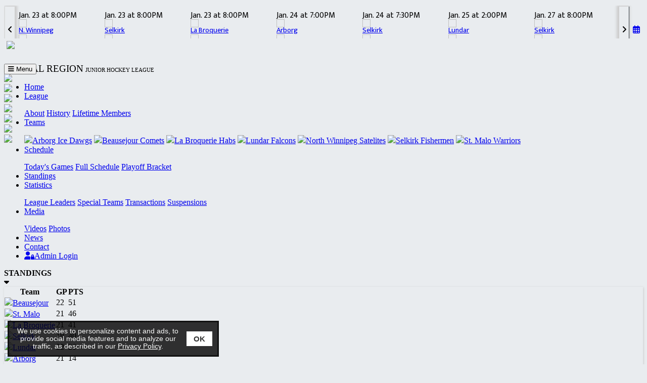

--- FILE ---
content_type: text/html;charset=UTF-8
request_url: https://admin.esportsdesk.com/leagues/rosters_profile.cfm?clientID=6621&leagueID=30703&teamID=591375&playerID=2127634&printPage=0
body_size: 9205
content:
<!--new wife-->
<!DOCTYPE html>
<html lang="en">
<head>
<title>Capital Region Junior Hockey League (CRJHL)</title>
<!-- Required meta tags -->
<meta charset="utf-8">
<meta name="viewport" content="width=device-width, initial-scale=1, shrink-to-fit=no">
<link rel="stylesheet" href="/media/leagues/bootstrap/6621.css">
<link rel="shortcut icon" href="/media/leagues/images/crjhl/favicon.ico" type="image/vnd.microsoft.icon">
<link rel="icon" href="/media/leagues/images/crjhl/favicon.ico" type="image/vnd.microsoft.icon">
<link rel="apple-touch-icon" href="/media/leagues/images/crjhl/favicon.ico">
<script src="https://code.jquery.com/jquery-3.3.1.min.js" integrity="sha256-FgpCb/KJQlLNfOu91ta32o/NMZxltwRo8QtmkMRdAu8=" crossorigin="anonymous"></script>	
<script src="https://cdnjs.cloudflare.com/ajax/libs/popper.js/1.11.0/umd/popper.min.js" integrity="sha384-b/U6ypiBEHpOf/4+1nzFpr53nxSS+GLCkfwBdFNTxtclqqenISfwAzpKaMNFNmj4" crossorigin="anonymous"></script>
<script src="https://maxcdn.bootstrapcdn.com/bootstrap/4.0.0-beta/js/bootstrap.min.js" integrity="sha384-h0AbiXch4ZDo7tp9hKZ4TsHbi047NrKGLO3SEJAg45jXxnGIfYzk4Si90RDIqNm1" crossorigin="anonymous"></script>
<script type="text/javascript" src="https://cdn.jsdelivr.net/gh/kenwheeler/slick@1.8.1/slick/slick.min.js"></script>
<link rel="stylesheet" type="text/css" href="https://cdn.jsdelivr.net/gh/kenwheeler/slick@1.8.1/slick/slick.css"/>
<link rel="stylesheet" href="https://use.fontawesome.com/releases/v5.4.2/css/all.css" integrity="sha384-/rXc/GQVaYpyDdyxK+ecHPVYJSN9bmVFBvjA/9eOB+pb3F2w2N6fc5qB9Ew5yIns" crossorigin="anonymous">
<link href="https://fonts.googleapis.com/css?family=Mukta" rel="stylesheet"> 
<style type="text/css">
@media (max-width: 1199px) {
body{
background-color:#e9ecef;
}
}
@media (min-width: 1200px) and (max-width: 1399px) {
:root{
--container-w:1140px;
}
}
@media (min-width: 1400px) {
:root{
--container-w:1340px;
}
}
@media (min-width: 1200px) {
body{
background-color:#e9ecef;
background-image:url(/media/leagues/images/crjhl/left.jpg), url(/media/leagues/images/crjhl/right.jpg);
--bg-pos:calc(((100vw - var(--container-w)) / 2) + var(--container-w));
background-position:right var(--bg-pos) top 200px, left var(--bg-pos) top 200px;
background-repeat:no-repeat, no-repeat;
}
}
.game-box{
padding:5px 0px 0px 5px;
font-family:'Mukta', sans-serif;
}
#scoreboard-wrapper {
height:65px;
overflow:hidden;
}
.scoreboard {
line-height: 15px;
}
.social-circles:hover{
color:#000;
}
.shadow{
-webkit-box-shadow: 0 1px 1px 4px #ccc;
-moz-box-shadow: 0 1px 1px 4px #ccc;
box-shadow: 1px 1px 4px #ccc;
}
@media (min-width: 992px) {
.dropdown-menu{
margin-top:16px;
margin-left:0px;
}
.navbar-nav > .nav-item:hover{
background-color:#eee;
}
}
</style>
<script language="javascript">
function openAdmin(){	
location.href = 'https://admin.esportsdesk.com/leagues/rosters_profile.cfm?clientid=6621&leagueID=30703';
adminWin = window.open("admin/adminFrame.cfm?clientID=6621&leagueID=30703", "adminWin", "width=900,height=650,resizable,scrollbars,location");
}
</script>
<style type="text/css">
.alerts {
height: 250px;
max-height:100%;
overflow:auto;
}
</style>
<script>
</script>
<!-- Google tag (gtag.js) -->
<!-- Google Tag Manager -->
<script>(function(w,d,s,l,i){w[l]=w[l]||[];w[l].push({'gtm.start':
new Date().getTime(),event:'gtm.js'});var f=d.getElementsByTagName(s)[0],
j=d.createElement(s),dl=l!='dataLayer'?'&l='+l:'';j.async=true;j.src=
'https://www.googletagmanager.com/gtm.js?id='+i+dl;f.parentNode.insertBefore(j,f);
})(window,document,'script','dataLayer','GTM-KTMVV3T');</script>
<!-- End Google Tag Manager -->	
<!-- Google tag (gtag.js) -->
<script async src="https://www.googletagmanager.com/gtag/js?id=G-2Y8H5S05SG"></script>
<script>
window.dataLayer = window.dataLayer || [];
function gtag(){dataLayer.push(arguments);}
gtag('js', new Date());
gtag('config', 'G-2Y8H5S05SG');
</script>
<!-- cookieAlert.cfm -->
<div align="center">
<div id="cookieAlert">
<div class="left-box">
<div>We use cookies to personalize content and ads, to provide social media features and to analyze our traffic, as described in our <a href="https://esportsdesk.com/privacy-policy.cfm" target="_blank" class="policyGreen">Privacy Policy</a>. </div>
</div>
<div class="right-box">
<button class="ok-button" id="acceptButton" data-ID="6621"><strong>OK</strong></button>
</div>
</div>
</div>
<script>
document.getElementById("acceptButton").addEventListener("click", function() {
var now = new Date();
now.setMonth(now.getMonth() + 3); // Set expiration for 90 days from now
// now.setTime(now.getTime() + (6 60 60 * 1000)); // Set expiration for 6 hours from now
var clientID = document.getElementById("acceptButton").getAttribute("data-ID");
//document.cookie = "cookieAccepted_" + clientID + "=true; expires=" + now.toUTCString() + "; path=/";
document.cookie = "cookieAccepted_" + clientID + "=true; path=/";
document.getElementById("cookieAlert").style.display = "none";
});
</script> 


	<style>
#cookieAlert {position: fixed;bottom: 15px;left: 15px; background-color: rgba(0, 0, 0, 0.8);border-top: 3px solid #f8f8f8;display: flex;justify-content: space-between;align-items: center;padding: 10px;border: 3px solid #111;z-index: 10000;font-weight:normal;font-family:sans-serif;font-size:0.85em;box-sizing: border-box;}.left-box {flex: 1;color: #f8f8f8;}.right-box {flex: 0;margin-left: 10px;}.ok-button {background-color: white;color: #333;border: none;padding: 6px 14px;font-size: 15px;cursor: pointer;}.policyGreen {color: #FFF !important;}

@media (max-width: 767px) {
	#cookieAlert{width: calc(100% - 30px);}
	#adminLoginButton{margin-bottom:100px;}
}

@media (min-width: 768px) and (max-width: 991px) {
	#cookieAlert{width: calc(40% - 30px);}
}

@media (min-width: 992px) and (max-width: 1199px) {
	#cookieAlert{width: calc(45% - 30px);}
}

@media (min-width: 1200px) and (max-width: 1399px) {
	#cookieAlert{width: calc(35% - 30px);}
}

@media (min-width: 1400px) and (max-width: 1599px) {
	#cookieAlert{width: calc(30% - 30px);}
}

@media (min-width: 1600px) {
	#cookieAlert{width: calc(25% - 30px);}
}
</style>


<link rel="manifest" href="/manifest.json">  
</head>
<body>
<div class="container-fluid">
<div class="row bg-primary" style="height:3px;"></div>
<div class="row bg-light align-items-center" id="scoreboard-wrapper">
<div class="col px-0">
<table>
<tr>
<td class="align-middle scoreboard-prev bg-white" style="width:30px; box-shadow:2px 0px 5px 3px #ccc;" align="center"><i class="fas fa-angle-left text-primary"></i></td>
<td class="p-0">
<div class="scoreboard">
<div class="game-box border-right border-dark font-weight-bold">
<div class="row mb-1">
<div class="col">
<a href="hockey_boxscores.cfm?clientid=6621&leagueid=30703&gameid=2444421" class="small badge badge-light pl-0">Jan. 8 - Final<i class="fas fa-external-link-square-alt ml-1 fa-flip-vertical"></i></a>
</div>
</div>
<div class="row mb-1">
<div class="col">
<img src="/media/leagues/6621/graphics/habs.png" style="height:0.9rem;" class="float-left mr-1"><a href="stats_1team.cfm?clientid=6621&leagueid=30703&teamid=658121" class="text-dark mb-1"><span class="float-left" style="font-size:0.9rem;">La Broquerie</span></a><span class="float-right mr-2 text-left" style="font-size:0.9rem;">3</span>
</div>
</div>
<div class="row mb-1">
<div class="col">
<img src="/media/leagues/6621/graphics/warriors.png" style="height:0.9rem;" class="float-left mr-1"><a href="stats_1team.cfm?clientid=6621&leagueid=30703&teamid=658118" class="text-dark mb-1"><span class="float-left" style="font-size:0.9rem;">St. Malo</span></a><span class="float-right mr-2 text-left" style="font-size:0.9rem;">2</span>
</div>
</div>
</div>
<div class="game-box border-right border-dark font-weight-bold">
<div class="row mb-1">
<div class="col">
<a href="hockey_boxscores.cfm?clientid=6621&leagueid=30703&gameid=2444422" class="small badge badge-light pl-0">Jan. 9 - Final<i class="fas fa-external-link-square-alt ml-1 fa-flip-vertical"></i></a>
</div>
</div>
<div class="row mb-1">
<div class="col">
<img src="/media/leagues/6621/graphics/falcons_logo_red.jpg" style="height:0.9rem;" class="float-left mr-1"><a href="stats_1team.cfm?clientid=6621&leagueid=30703&teamid=658116" class="text-dark mb-1"><span class="float-left" style="font-size:0.9rem;">Lundar</span></a><span class="float-right mr-2 text-left" style="font-size:0.9rem;">4</span>
</div>
</div>
<div class="row mb-1">
<div class="col">
<img src="/media/leagues/6621/graphics/comets.jpg" style="height:0.9rem;" class="float-left mr-1"><a href="stats_1team.cfm?clientid=6621&leagueid=30703&teamid=658120" class="text-dark mb-1"><span class="float-left" style="font-size:0.9rem;">Beausejour</span></a><span class="float-right mr-2 text-left" style="font-size:0.9rem;">6</span>
</div>
</div>
</div>
<div class="game-box border-right border-dark font-weight-bold">
<div class="row mb-1">
<div class="col">
<a href="hockey_boxscores.cfm?clientid=6621&leagueid=30703&gameid=2444423" class="small badge badge-light pl-0">Jan. 10 - Final<i class="fas fa-external-link-square-alt ml-1 fa-flip-vertical"></i></a>
</div>
</div>
<div class="row mb-1">
<div class="col">
<img src="/media/leagues/6621/graphics/fishermen.png" style="height:0.9rem;" class="float-left mr-1"><a href="stats_1team.cfm?clientid=6621&leagueid=30703&teamid=658119" class="text-dark mb-1"><span class="float-left" style="font-size:0.9rem;">Selkirk</span></a><span class="float-right mr-2 text-left" style="font-size:0.9rem;">5</span>
</div>
</div>
<div class="row mb-1">
<div class="col">
<img src="/media/leagues/6621/graphics/falcons_logo_red.jpg" style="height:0.9rem;" class="float-left mr-1"><a href="stats_1team.cfm?clientid=6621&leagueid=30703&teamid=658116" class="text-dark mb-1"><span class="float-left" style="font-size:0.9rem;">Lundar</span></a><span class="float-right mr-2 text-left" style="font-size:0.9rem;">1</span>
</div>
</div>
</div>
<div class="game-box border-right border-dark font-weight-bold">
<div class="row mb-1">
<div class="col">
<a href="hockey_boxscores.cfm?clientid=6621&leagueid=30703&gameid=2444425" class="small badge badge-light pl-0">Jan. 10 - Final<i class="fas fa-external-link-square-alt ml-1 fa-flip-vertical"></i></a>
</div>
</div>
<div class="row mb-1">
<div class="col">
<img src="/media/leagues/6621/graphics/satelites.png" style="height:0.9rem;" class="float-left mr-1"><a href="stats_1team.cfm?clientid=6621&leagueid=30703&teamid=658117" class="text-dark mb-1"><span class="float-left" style="font-size:0.9rem;">N. Winnipeg</span></a><span class="float-right mr-2 text-left" style="font-size:0.9rem;">2</span>
</div>
</div>
<div class="row mb-1">
<div class="col">
<img src="/media/leagues/6621/graphics/habs.png" style="height:0.9rem;" class="float-left mr-1"><a href="stats_1team.cfm?clientid=6621&leagueid=30703&teamid=658121" class="text-dark mb-1"><span class="float-left" style="font-size:0.9rem;">La Broquerie</span></a><span class="float-right mr-2 text-left" style="font-size:0.9rem;">3</span>
</div>
</div>
</div>
<div class="game-box border-right border-dark font-weight-bold">
<div class="row mb-1">
<div class="col">
<a href="hockey_boxscores.cfm?clientid=6621&leagueid=30703&gameid=2444424" class="small badge badge-light pl-0">Jan. 10 - Final<i class="fas fa-external-link-square-alt ml-1 fa-flip-vertical"></i></a>
</div>
</div>
<div class="row mb-1">
<div class="col">
<img src="/media/leagues/6621/graphics/comets.jpg" style="height:0.9rem;" class="float-left mr-1"><a href="stats_1team.cfm?clientid=6621&leagueid=30703&teamid=658120" class="text-dark mb-1"><span class="float-left" style="font-size:0.9rem;">Beausejour</span></a><span class="float-right mr-2 text-left" style="font-size:0.9rem;">3</span>
</div>
</div>
<div class="row mb-1">
<div class="col">
<img src="/media/leagues/6621/graphics/warriors.png" style="height:0.9rem;" class="float-left mr-1"><a href="stats_1team.cfm?clientid=6621&leagueid=30703&teamid=658118" class="text-dark mb-1"><span class="float-left" style="font-size:0.9rem;">St. Malo</span></a><span class="float-right mr-2 text-left" style="font-size:0.9rem;">6</span>
</div>
</div>
</div>
<div class="game-box border-right border-dark font-weight-bold">
<div class="row mb-1">
<div class="col">
<a href="hockey_boxscores.cfm?clientid=6621&leagueid=30703&gameid=2444426" class="small badge badge-light pl-0">Jan. 13 - Final<i class="fas fa-external-link-square-alt ml-1 fa-flip-vertical"></i></a>
</div>
</div>
<div class="row mb-1">
<div class="col">
<img src="/media/leagues/6621/graphics/comets.jpg" style="height:0.9rem;" class="float-left mr-1"><a href="stats_1team.cfm?clientid=6621&leagueid=30703&teamid=658120" class="text-dark mb-1"><span class="float-left" style="font-size:0.9rem;">Beausejour</span></a><span class="float-right mr-2 text-left" style="font-size:0.9rem;">7</span>
</div>
</div>
<div class="row mb-1">
<div class="col">
<img src="/media/leagues/6621/graphics/satelites.png" style="height:0.9rem;" class="float-left mr-1"><a href="stats_1team.cfm?clientid=6621&leagueid=30703&teamid=658117" class="text-dark mb-1"><span class="float-left" style="font-size:0.9rem;">N. Winnipeg</span></a><span class="float-right mr-2 text-left" style="font-size:0.9rem;">4</span>
</div>
</div>
</div>
<div class="game-box border-right border-dark font-weight-bold">
<div class="row mb-1">
<div class="col">
<a href="hockey_boxscores.cfm?clientid=6621&leagueid=30703&gameid=2444407" class="small badge badge-light pl-0">Jan. 14 - Final/OT<i class="fas fa-external-link-square-alt ml-1 fa-flip-vertical"></i></a>
</div>
</div>
<div class="row mb-1">
<div class="col">
<img src="/media/leagues/6621/graphics/warriors.png" style="height:0.9rem;" class="float-left mr-1"><a href="stats_1team.cfm?clientid=6621&leagueid=30703&teamid=658118" class="text-dark mb-1"><span class="float-left" style="font-size:0.9rem;">St. Malo</span></a><span class="float-right mr-2 text-left" style="font-size:0.9rem;">5</span>
</div>
</div>
<div class="row mb-1">
<div class="col">
<img src="/media/leagues/6621/graphics/habs.png" style="height:0.9rem;" class="float-left mr-1"><a href="stats_1team.cfm?clientid=6621&leagueid=30703&teamid=658121" class="text-dark mb-1"><span class="float-left" style="font-size:0.9rem;">La Broquerie</span></a><span class="float-right mr-2 text-left" style="font-size:0.9rem;">4</span>
</div>
</div>
</div>
<div class="game-box border-right border-dark font-weight-bold">
<div class="row mb-1">
<div class="col">
<a href="hockey_boxscores.cfm?clientid=6621&leagueid=30703&gameid=2444428" class="small badge badge-light pl-0">Jan. 17 - Final<i class="fas fa-external-link-square-alt ml-1 fa-flip-vertical"></i></a>
</div>
</div>
<div class="row mb-1">
<div class="col">
<img src="/media/leagues/6621/graphics/comets.jpg" style="height:0.9rem;" class="float-left mr-1"><a href="stats_1team.cfm?clientid=6621&leagueid=30703&teamid=658120" class="text-dark mb-1"><span class="float-left" style="font-size:0.9rem;">Beausejour</span></a><span class="float-right mr-2 text-left" style="font-size:0.9rem;">4</span>
</div>
</div>
<div class="row mb-1">
<div class="col">
<img src="/media/leagues/6621/graphics/falcons_logo_red.jpg" style="height:0.9rem;" class="float-left mr-1"><a href="stats_1team.cfm?clientid=6621&leagueid=30703&teamid=658116" class="text-dark mb-1"><span class="float-left" style="font-size:0.9rem;">Lundar</span></a><span class="float-right mr-2 text-left" style="font-size:0.9rem;">3</span>
</div>
</div>
</div>
<div class="game-box border-right border-dark font-weight-bold">
<div class="row mb-1">
<div class="col">
<a href="hockey_boxscores.cfm?clientid=6621&leagueid=30703&gameid=2444432" class="small badge badge-light pl-0">Jan. 20 - Final<i class="fas fa-external-link-square-alt ml-1 fa-flip-vertical"></i></a>
</div>
</div>
<div class="row mb-1">
<div class="col">
<img src="/media/leagues/6621/graphics/comets.jpg" style="height:0.9rem;" class="float-left mr-1"><a href="stats_1team.cfm?clientid=6621&leagueid=30703&teamid=658120" class="text-dark mb-1"><span class="float-left" style="font-size:0.9rem;">Beausejour</span></a><span class="float-right mr-2 text-left" style="font-size:0.9rem;">2</span>
</div>
</div>
<div class="row mb-1">
<div class="col">
<img src="/media/leagues/6621/graphics/warriors.png" style="height:0.9rem;" class="float-left mr-1"><a href="stats_1team.cfm?clientid=6621&leagueid=30703&teamid=658118" class="text-dark mb-1"><span class="float-left" style="font-size:0.9rem;">St. Malo</span></a><span class="float-right mr-2 text-left" style="font-size:0.9rem;">6</span>
</div>
</div>
</div>
<div class="game-box border-right border-dark font-weight-bold">
<div class="row mb-1">
<div class="col">
<a href="hockey_boxscores.cfm?clientid=6621&leagueid=30703&gameid=2444433" class="small badge badge-light pl-0">Jan. 20 - Final<i class="fas fa-external-link-square-alt ml-1 fa-flip-vertical"></i></a>
</div>
</div>
<div class="row mb-1">
<div class="col">
<img src="/media/leagues/6621/graphics/habs.png" style="height:0.9rem;" class="float-left mr-1"><a href="stats_1team.cfm?clientid=6621&leagueid=30703&teamid=658121" class="text-dark mb-1"><span class="float-left" style="font-size:0.9rem;">La Broquerie</span></a><span class="float-right mr-2 text-left" style="font-size:0.9rem;">12</span>
</div>
</div>
<div class="row mb-1">
<div class="col">
<img src="/media/leagues/6621/graphics/satelites.png" style="height:0.9rem;" class="float-left mr-1"><a href="stats_1team.cfm?clientid=6621&leagueid=30703&teamid=658117" class="text-dark mb-1"><span class="float-left" style="font-size:0.9rem;">N. Winnipeg</span></a><span class="float-right mr-2 text-left" style="font-size:0.9rem;">5</span>
</div>
</div>
</div>
<div class="game-box border-right border-dark font-weight-bold">
<div class="row mb-1">
<div class="col">
<span class="small badge badge-light pl-0">Jan. 23 at 8:00PM</span>
</div>
</div>
<div class="row mb-1">
<div class="col">
<img src="/media/leagues/6621/graphics/satelites.png" style="height:0.9rem;" class="float-left mr-1"><a href="stats_1team.cfm?clientid=6621&leagueid=30703&teamid=658117" class="text-dark mb-1"><span class="float-left" style="font-size:0.9rem;">N. Winnipeg</span></a><span class="float-right mr-2 text-left" style="font-size:0.9rem;"></span>
</div>
</div>
<div class="row mb-1">
<div class="col">
<img src="/media/leagues/6621/graphics/icedawgs1.jpg" style="height:0.9rem;" class="float-left mr-1"><a href="stats_1team.cfm?clientid=6621&leagueid=30703&teamid=658115" class="text-dark mb-1"><span class="float-left" style="font-size:0.9rem;">Arborg</span></a><span class="float-right mr-2 text-left" style="font-size:0.9rem;"></span>
</div>
</div>
</div>
<div class="game-box border-right border-dark font-weight-bold">
<div class="row mb-1">
<div class="col">
<span class="small badge badge-light pl-0">Jan. 23 at 8:00PM</span>
</div>
</div>
<div class="row mb-1">
<div class="col">
<img src="/media/leagues/6621/graphics/fishermen.png" style="height:0.9rem;" class="float-left mr-1"><a href="stats_1team.cfm?clientid=6621&leagueid=30703&teamid=658119" class="text-dark mb-1"><span class="float-left" style="font-size:0.9rem;">Selkirk</span></a><span class="float-right mr-2 text-left" style="font-size:0.9rem;"></span>
</div>
</div>
<div class="row mb-1">
<div class="col">
<img src="/media/leagues/6621/graphics/warriors.png" style="height:0.9rem;" class="float-left mr-1"><a href="stats_1team.cfm?clientid=6621&leagueid=30703&teamid=658118" class="text-dark mb-1"><span class="float-left" style="font-size:0.9rem;">St. Malo</span></a><span class="float-right mr-2 text-left" style="font-size:0.9rem;"></span>
</div>
</div>
</div>
<div class="game-box border-right border-dark font-weight-bold">
<div class="row mb-1">
<div class="col">
<span class="small badge badge-light pl-0">Jan. 23 at 8:00PM</span>
</div>
</div>
<div class="row mb-1">
<div class="col">
<img src="/media/leagues/6621/graphics/habs.png" style="height:0.9rem;" class="float-left mr-1"><a href="stats_1team.cfm?clientid=6621&leagueid=30703&teamid=658121" class="text-dark mb-1"><span class="float-left" style="font-size:0.9rem;">La Broquerie</span></a><span class="float-right mr-2 text-left" style="font-size:0.9rem;"></span>
</div>
</div>
<div class="row mb-1">
<div class="col">
<img src="/media/leagues/6621/graphics/comets.jpg" style="height:0.9rem;" class="float-left mr-1"><a href="stats_1team.cfm?clientid=6621&leagueid=30703&teamid=658120" class="text-dark mb-1"><span class="float-left" style="font-size:0.9rem;">Beausejour</span></a><span class="float-right mr-2 text-left" style="font-size:0.9rem;"></span>
</div>
</div>
</div>
<div class="game-box border-right border-dark font-weight-bold">
<div class="row mb-1">
<div class="col">
<span class="small badge badge-light pl-0">Jan. 24 at 7:00PM</span>
</div>
</div>
<div class="row mb-1">
<div class="col">
<img src="/media/leagues/6621/graphics/icedawgs1.jpg" style="height:0.9rem;" class="float-left mr-1"><a href="stats_1team.cfm?clientid=6621&leagueid=30703&teamid=658115" class="text-dark mb-1"><span class="float-left" style="font-size:0.9rem;">Arborg</span></a><span class="float-right mr-2 text-left" style="font-size:0.9rem;"></span>
</div>
</div>
<div class="row mb-1">
<div class="col">
<img src="/media/leagues/6621/graphics/falcons_logo_red.jpg" style="height:0.9rem;" class="float-left mr-1"><a href="stats_1team.cfm?clientid=6621&leagueid=30703&teamid=658116" class="text-dark mb-1"><span class="float-left" style="font-size:0.9rem;">Lundar</span></a><span class="float-right mr-2 text-left" style="font-size:0.9rem;"></span>
</div>
</div>
</div>
<div class="game-box border-right border-dark font-weight-bold">
<div class="row mb-1">
<div class="col">
<span class="small badge badge-light pl-0">Jan. 24 at 7:30PM</span>
</div>
</div>
<div class="row mb-1">
<div class="col">
<img src="/media/leagues/6621/graphics/fishermen.png" style="height:0.9rem;" class="float-left mr-1"><a href="stats_1team.cfm?clientid=6621&leagueid=30703&teamid=658119" class="text-dark mb-1"><span class="float-left" style="font-size:0.9rem;">Selkirk</span></a><span class="float-right mr-2 text-left" style="font-size:0.9rem;"></span>
</div>
</div>
<div class="row mb-1">
<div class="col">
<img src="/media/leagues/6621/graphics/habs.png" style="height:0.9rem;" class="float-left mr-1"><a href="stats_1team.cfm?clientid=6621&leagueid=30703&teamid=658121" class="text-dark mb-1"><span class="float-left" style="font-size:0.9rem;">La Broquerie</span></a><span class="float-right mr-2 text-left" style="font-size:0.9rem;"></span>
</div>
</div>
</div>
<div class="game-box border-right border-dark font-weight-bold">
<div class="row mb-1">
<div class="col">
<span class="small badge badge-light pl-0">Jan. 25 at 2:00PM</span>
</div>
</div>
<div class="row mb-1">
<div class="col">
<img src="/media/leagues/6621/graphics/falcons_logo_red.jpg" style="height:0.9rem;" class="float-left mr-1"><a href="stats_1team.cfm?clientid=6621&leagueid=30703&teamid=658116" class="text-dark mb-1"><span class="float-left" style="font-size:0.9rem;">Lundar</span></a><span class="float-right mr-2 text-left" style="font-size:0.9rem;"></span>
</div>
</div>
<div class="row mb-1">
<div class="col">
<img src="/media/leagues/6621/graphics/warriors.png" style="height:0.9rem;" class="float-left mr-1"><a href="stats_1team.cfm?clientid=6621&leagueid=30703&teamid=658118" class="text-dark mb-1"><span class="float-left" style="font-size:0.9rem;">St. Malo</span></a><span class="float-right mr-2 text-left" style="font-size:0.9rem;"></span>
</div>
</div>
</div>
<div class="game-box border-right border-dark font-weight-bold">
<div class="row mb-1">
<div class="col">
<span class="small badge badge-light pl-0">Jan. 27 at 8:00PM</span>
</div>
</div>
<div class="row mb-1">
<div class="col">
<img src="/media/leagues/6621/graphics/fishermen.png" style="height:0.9rem;" class="float-left mr-1"><a href="stats_1team.cfm?clientid=6621&leagueid=30703&teamid=658119" class="text-dark mb-1"><span class="float-left" style="font-size:0.9rem;">Selkirk</span></a><span class="float-right mr-2 text-left" style="font-size:0.9rem;"></span>
</div>
</div>
<div class="row mb-1">
<div class="col">
<img src="/media/leagues/6621/graphics/satelites.png" style="height:0.9rem;" class="float-left mr-1"><a href="stats_1team.cfm?clientid=6621&leagueid=30703&teamid=658117" class="text-dark mb-1"><span class="float-left" style="font-size:0.9rem;">N. Winnipeg</span></a><span class="float-right mr-2 text-left" style="font-size:0.9rem;"></span>
</div>
</div>
</div>
<div class="game-box border-right border-dark font-weight-bold">
<div class="row mb-1">
<div class="col">
<span class="small badge badge-light pl-0">Jan. 28 at 8:00PM</span>
</div>
</div>
<div class="row mb-1">
<div class="col">
<img src="/media/leagues/6621/graphics/icedawgs1.jpg" style="height:0.9rem;" class="float-left mr-1"><a href="stats_1team.cfm?clientid=6621&leagueid=30703&teamid=658115" class="text-dark mb-1"><span class="float-left" style="font-size:0.9rem;">Arborg</span></a><span class="float-right mr-2 text-left" style="font-size:0.9rem;"></span>
</div>
</div>
<div class="row mb-1">
<div class="col">
<img src="/media/leagues/6621/graphics/comets.jpg" style="height:0.9rem;" class="float-left mr-1"><a href="stats_1team.cfm?clientid=6621&leagueid=30703&teamid=658120" class="text-dark mb-1"><span class="float-left" style="font-size:0.9rem;">Beausejour</span></a><span class="float-right mr-2 text-left" style="font-size:0.9rem;"></span>
</div>
</div>
</div>
<div class="game-box border-right border-dark font-weight-bold">
<div class="row mb-1">
<div class="col">
<span class="small badge badge-light pl-0">Jan. 29 at 8:00PM</span>
</div>
</div>
<div class="row mb-1">
<div class="col">
<img src="/media/leagues/6621/graphics/satelites.png" style="height:0.9rem;" class="float-left mr-1"><a href="stats_1team.cfm?clientid=6621&leagueid=30703&teamid=658117" class="text-dark mb-1"><span class="float-left" style="font-size:0.9rem;">N. Winnipeg</span></a><span class="float-right mr-2 text-left" style="font-size:0.9rem;"></span>
</div>
</div>
<div class="row mb-1">
<div class="col">
<img src="/media/leagues/6621/graphics/warriors.png" style="height:0.9rem;" class="float-left mr-1"><a href="stats_1team.cfm?clientid=6621&leagueid=30703&teamid=658118" class="text-dark mb-1"><span class="float-left" style="font-size:0.9rem;">St. Malo</span></a><span class="float-right mr-2 text-left" style="font-size:0.9rem;"></span>
</div>
</div>
</div>
<div class="game-box border-right border-dark font-weight-bold">
<div class="row mb-1">
<div class="col">
<span class="small badge badge-light pl-0">Jan. 30 at 8:00PM</span>
</div>
</div>
<div class="row mb-1">
<div class="col">
<img src="/media/leagues/6621/graphics/habs.png" style="height:0.9rem;" class="float-left mr-1"><a href="stats_1team.cfm?clientid=6621&leagueid=30703&teamid=658121" class="text-dark mb-1"><span class="float-left" style="font-size:0.9rem;">La Broquerie</span></a><span class="float-right mr-2 text-left" style="font-size:0.9rem;"></span>
</div>
</div>
<div class="row mb-1">
<div class="col">
<img src="/media/leagues/6621/graphics/fishermen.png" style="height:0.9rem;" class="float-left mr-1"><a href="stats_1team.cfm?clientid=6621&leagueid=30703&teamid=658119" class="text-dark mb-1"><span class="float-left" style="font-size:0.9rem;">Selkirk</span></a><span class="float-right mr-2 text-left" style="font-size:0.9rem;"></span>
</div>
</div>
</div>
<div class="game-box border-right border-dark font-weight-bold">
<div class="row mb-1">
<div class="col">
<span class="small badge badge-light pl-0">Jan. 30 at 8:00PM</span>
</div>
</div>
<div class="row mb-1">
<div class="col">
<img src="/media/leagues/6621/graphics/comets.jpg" style="height:0.9rem;" class="float-left mr-1"><a href="stats_1team.cfm?clientid=6621&leagueid=30703&teamid=658120" class="text-dark mb-1"><span class="float-left" style="font-size:0.9rem;">Beausejour</span></a><span class="float-right mr-2 text-left" style="font-size:0.9rem;"></span>
</div>
</div>
<div class="row mb-1">
<div class="col">
<img src="/media/leagues/6621/graphics/icedawgs1.jpg" style="height:0.9rem;" class="float-left mr-1"><a href="stats_1team.cfm?clientid=6621&leagueid=30703&teamid=658115" class="text-dark mb-1"><span class="float-left" style="font-size:0.9rem;">Arborg</span></a><span class="float-right mr-2 text-left" style="font-size:0.9rem;"></span>
</div>
</div>
</div>
<div class="game-box border-right border-dark font-weight-bold">
<div class="row mb-1">
<div class="col">
<span class="small badge badge-light pl-0">Jan. 31 at 7:00PM</span>
</div>
</div>
<div class="row mb-1">
<div class="col">
<img src="/media/leagues/6621/graphics/warriors.png" style="height:0.9rem;" class="float-left mr-1"><a href="stats_1team.cfm?clientid=6621&leagueid=30703&teamid=658118" class="text-dark mb-1"><span class="float-left" style="font-size:0.9rem;">St. Malo</span></a><span class="float-right mr-2 text-left" style="font-size:0.9rem;"></span>
</div>
</div>
<div class="row mb-1">
<div class="col">
<img src="/media/leagues/6621/graphics/falcons_logo_red.jpg" style="height:0.9rem;" class="float-left mr-1"><a href="stats_1team.cfm?clientid=6621&leagueid=30703&teamid=658116" class="text-dark mb-1"><span class="float-left" style="font-size:0.9rem;">Lundar</span></a><span class="float-right mr-2 text-left" style="font-size:0.9rem;"></span>
</div>
</div>
</div>
<div class="game-box border-right border-dark font-weight-bold">
<div class="row mb-1">
<div class="col">
<span class="small badge badge-light pl-0">Jan. 31 at 7:30PM</span>
</div>
</div>
<div class="row mb-1">
<div class="col">
<img src="/media/leagues/6621/graphics/icedawgs1.jpg" style="height:0.9rem;" class="float-left mr-1"><a href="stats_1team.cfm?clientid=6621&leagueid=30703&teamid=658115" class="text-dark mb-1"><span class="float-left" style="font-size:0.9rem;">Arborg</span></a><span class="float-right mr-2 text-left" style="font-size:0.9rem;"></span>
</div>
</div>
<div class="row mb-1">
<div class="col">
<img src="/media/leagues/6621/graphics/habs.png" style="height:0.9rem;" class="float-left mr-1"><a href="stats_1team.cfm?clientid=6621&leagueid=30703&teamid=658121" class="text-dark mb-1"><span class="float-left" style="font-size:0.9rem;">La Broquerie</span></a><span class="float-right mr-2 text-left" style="font-size:0.9rem;"></span>
</div>
</div>
</div>
<div class="game-box border-right border-dark font-weight-bold">
<div class="row mb-1">
<div class="col">
<span class="small badge badge-light pl-0">Feb. 1 at 3:00PM</span>
</div>
</div>
<div class="row mb-1">
<div class="col">
<img src="/media/leagues/6621/graphics/fishermen.png" style="height:0.9rem;" class="float-left mr-1"><a href="stats_1team.cfm?clientid=6621&leagueid=30703&teamid=658119" class="text-dark mb-1"><span class="float-left" style="font-size:0.9rem;">Selkirk</span></a><span class="float-right mr-2 text-left" style="font-size:0.9rem;"></span>
</div>
</div>
<div class="row mb-1">
<div class="col">
<img src="/media/leagues/6621/graphics/falcons_logo_red.jpg" style="height:0.9rem;" class="float-left mr-1"><a href="stats_1team.cfm?clientid=6621&leagueid=30703&teamid=658116" class="text-dark mb-1"><span class="float-left" style="font-size:0.9rem;">Lundar</span></a><span class="float-right mr-2 text-left" style="font-size:0.9rem;"></span>
</div>
</div>
</div>
<div class="game-box border-right border-dark font-weight-bold">
<div class="row mb-1">
<div class="col">
<span class="small badge badge-light pl-0">Feb. 1 at 4:00PM</span>
</div>
</div>
<div class="row mb-1">
<div class="col">
<img src="/media/leagues/6621/graphics/satelites.png" style="height:0.9rem;" class="float-left mr-1"><a href="stats_1team.cfm?clientid=6621&leagueid=30703&teamid=658117" class="text-dark mb-1"><span class="float-left" style="font-size:0.9rem;">N. Winnipeg</span></a><span class="float-right mr-2 text-left" style="font-size:0.9rem;"></span>
</div>
</div>
<div class="row mb-1">
<div class="col">
<img src="/media/leagues/6621/graphics/comets.jpg" style="height:0.9rem;" class="float-left mr-1"><a href="stats_1team.cfm?clientid=6621&leagueid=30703&teamid=658120" class="text-dark mb-1"><span class="float-left" style="font-size:0.9rem;">Beausejour</span></a><span class="float-right mr-2 text-left" style="font-size:0.9rem;"></span>
</div>
</div>
</div>
<div class="game-box border-right border-dark font-weight-bold">
<div class="row mb-1">
<div class="col">
<span class="small badge badge-light pl-0">Feb. 3 at 8:00PM</span>
</div>
</div>
<div class="row mb-1">
<div class="col">
<img src="/media/leagues/6621/graphics/fishermen.png" style="height:0.9rem;" class="float-left mr-1"><a href="stats_1team.cfm?clientid=6621&leagueid=30703&teamid=658119" class="text-dark mb-1"><span class="float-left" style="font-size:0.9rem;">Selkirk</span></a><span class="float-right mr-2 text-left" style="font-size:0.9rem;"></span>
</div>
</div>
<div class="row mb-1">
<div class="col">
<img src="/media/leagues/6621/graphics/satelites.png" style="height:0.9rem;" class="float-left mr-1"><a href="stats_1team.cfm?clientid=6621&leagueid=30703&teamid=658117" class="text-dark mb-1"><span class="float-left" style="font-size:0.9rem;">N. Winnipeg</span></a><span class="float-right mr-2 text-left" style="font-size:0.9rem;"></span>
</div>
</div>
</div>
</div>
</td>
<td class="align-middle scoreboard-next bg-white" style="width:29px; border-right:1px solid #343A40; box-shadow:-2px 0px 5px 3px #ccc;" align="center"><i class="fas fa-angle-right text-primary"></i></td>
<td class="align-middle bg-white" style="width:30px;" align="center"><a href="schedules.cfm?clientid=6621&leagueid=30703"><i class="far fa-calendar-alt"></i></a></td>
</tr>
</table>
</div>
</div>
<div class="row bg-dark border-dark border-bottom border-top">
<div class="col">
<div class="container">
<div class="row" style="height:50px;">
<div class="col-auto text-center ml-2 ml-sm-0" style="background-image:url(/media/leagues/images/crjhl/angle.png); width:140px; height:50px;"><img src="/media/leagues/images/crjhl/logo.png" style="height:40px; margin:5px;"></div>
<div class="col pl-2 text-white align-self-center">
<span style="font-size:1.2rem; line-height:1.2rem;" class="d-block font-weight-bold">CAPITAL REGION</span>
<span style="font-size:0.7rem; line-height:0.7rem;" class="d-block">JUNIOR HOCKEY LEAGUE</span>
</div>
<div class="col-auto px-0 d-none d-md-block">
<a href="http://www.arborgicedawgs.ca/" target="_blank"><img src="/media/leagues/images/crjhl/teams/iceDawgs.png" style="height:35px;" class="mx-1 my-2"></a>
</div>
<div class="col-auto px-0 d-none d-md-block">
<a href="http://www.beausejourcomets.com" target="_blank"><img src="/media/leagues/images/crjhl/teams/comets.png" style="height:35px;" class="mx-1 my-2"></a>
</div>
<div class="col-auto px-0 d-none d-md-block">
<a href="stats_1team.cfm?leagueID=30703&teamID=634973&clientID=6621"><img src="/media/leagues/6621/graphics/habs.png" style="height:35px;" class="mx-1 my-2"></a>
</div>
<div class="col-auto px-0 d-none d-md-block">
<a href="http://www.lundarfalcons.com" target="_blank"><img src="/media/leagues/images/crjhl/teams/falcons.png" style="height:35px;" class="mx-1 my-2"></a>
</div>
<div class="col-auto px-0 d-none d-md-block">
<a href="http://www.northwinnipegjrb.com/" target="_blank"><img src="/media/leagues/images/crjhl/teams/satelites.png" style="height:35px;" class="mx-1 my-2"></a>
</div>
<div class="col-auto px-0 d-none d-md-block">
<a href="http://www.selkirkjrbfishermen.ca/" target="_blank"><img src="/media/leagues/images/crjhl/teams/fishermen.png" style="height:35px;" class="mx-1 my-2"></a>
</div>
<div class="col-auto px-0 d-none d-md-block">
<a href="http://www.stmalojrbwarriors.ca/" target="_blank"><img src="/media/leagues/images/crjhl/teams/warriors.png" style="height:35px;" class="mx-1 my-2"></a>
</div>
</div>
</div>
</div>
</div>
<div class="row bg-white border-bottom border-primary">
<div class="col">
<div class="container px-0">
<nav class="navbar navbar-expand-lg navbar-light p-2 p-lg-0">
<button class="navbar-toggler" type="button" data-toggle="collapse" data-target="#navbarToggler" aria-controls="navbarToggler" aria-expanded="false" aria-label="Toggle navigation">
<i class="fas fa-bars mr-1"></i> Menu
</button>
<div class="collapse navbar-collapse" id="navbarToggler">
<ul class="navbar-nav mr-auto mt-2 mt-lg-0 w-100">
<li class="nav-item">
<a class="nav-link text-dark" href="front_pageCRJHL.cfm?clientid=6621&leagueid=30703">Home</a>
</li>
<li class="nav-item dropdown">
<a class="nav-link text-dark dropdown-toggle" data-toggle="dropdown" href="#" role="button" aria-haspopup="true" aria-expanded="false">League</a>
<div class="dropdown-menu">
<a class="dropdown-item" href="custom_page.cfm?clientid=6621&leagueid=30703&pageid=19304">About</a>
<a class="dropdown-item" href="custom_page.cfm?clientid=6621&leagueid=30703&pageid=19305">History</a>
<a class="dropdown-item" href="custom_page.cfm?clientid=6621&leagueid=30703&pageid=23023">Lifetime Members</a>
</div>
</li>
<li class="nav-item dropdown">
<a class="nav-link text-dark dropdown-toggle" data-toggle="dropdown" href="#" role="button" aria-haspopup="true" aria-expanded="false">Teams</a>
<div class="dropdown-menu">
<a class="dropdown-item" href="stats_1team.cfm?clientid=6621&leagueid=30703&teamid=521192"><img src="/media/leagues/images/crjhl/teams/iceDawgs.png" style="height:1.0rem;" class="mr-1">Arborg Ice Dawgs</a>
<a class="dropdown-item" href="stats_1team.cfm?clientid=6621&leagueid=30703&teamid=591380"><img src="/media/leagues/images/crjhl/teams/comets.png" style="height:1.0rem;" class="mr-1">Beausejour Comets</a>
<a class="dropdown-item" href="stats_1team.cfm?clientid=6621&leagueid=30703&teamid=634973"><img src="/media/leagues/6621/graphics/habs.png" style="height:1.0rem;" class="mr-1">La Broquerie Habs</a>
<a class="dropdown-item" href="stats_1team.cfm?clientid=6621&leagueid=30703&teamid=521193"><img src="/media/leagues/images/crjhl/teams/falcons.png" style="height:1.0rem;" class="mr-1">Lundar Falcons</a>
<a class="dropdown-item" href="stats_1team.cfm?clientid=6621&leagueid=30703&teamid=521194"><img src="/media/leagues/images/crjhl/teams/satelites.png" style="height:1.0rem;" class="mr-1">North Winnipeg Satelites</a>
<a class="dropdown-item" href="stats_1team.cfm?clientid=6621&leagueid=30703&teamid=521196"><img src="/media/leagues/images/crjhl/teams/fishermen.png" style="height:1.0rem;" class="mr-1">Selkirk Fishermen</a>
<a class="dropdown-item" href="stats_1team.cfm?clientid=6621&leagueid=30703&teamid=521195"><img src="/media/leagues/images/crjhl/teams/warriors.png" style="height:1.0rem;" class="mr-1">St. Malo Warriors</a>
</div>
</li>
<li class="nav-item dropdown">
<a class="nav-link text-dark dropdown-toggle" data-toggle="dropdown" href="#" role="button" aria-haspopup="true" aria-expanded="false">Schedule</a>
<div class="dropdown-menu">
<a class="dropdown-item" href="schedules.cfm?clientid=6621&leagueid=30703&today=1">Today's Games</a>
<a class="dropdown-item" href="schedules.cfm?clientid=6621&leagueid=30703">Full Schedule</a>
<a class="dropdown-item" href="bracket.cfm?clientid=6621&leagueid=30703" target="_blank">Playoff Bracket</a>
</div>
</li>
<li class="nav-item">
<a class="nav-link text-dark" href="standings.cfm?clientid=6621&leagueid=30703">Standings</a>
</li>
<li class="nav-item dropdown">
<a class="nav-link text-dark dropdown-toggle" data-toggle="dropdown" href="#" role="button" aria-haspopup="true" aria-expanded="false">Statistics</a>
<div class="dropdown-menu">
<a class="dropdown-item" href="stats_hockey.cfm?clientid=6621&leagueid=30703">League Leaders</a>
<a class="dropdown-item" href="hockey_special_teams.cfm?clientid=6621&leagueid=30703">Special Teams</a>
<a class="dropdown-item" href="transactions.cfm?clientid=6621&leagueid=30703">Transactions</a>
<a class="dropdown-item" href="suspension_report.cfm?clientid=6621&leagueid=30703">Suspensions</a>
</div>
</li>
<li class="nav-item dropdown">
<a class="nav-link text-dark dropdown-toggle" data-toggle="dropdown" href="#" role="button" aria-haspopup="true" aria-expanded="false">Media</a>
<div class="dropdown-menu">
<a class="dropdown-item" href="videos.cfm?clientid=6621&leagueid=30703">Videos</a>
<a class="dropdown-item" href="albums.cfm?clientid=6621&leagueid=30703">Photos</a>
</div>
</li>
<li class="nav-item">
<a class="nav-link text-dark" href="newsletter.cfm?clientid=6621&leagueid=30703">News</a>
</li>
<li class="nav-item">
<a class="nav-link text-dark" href="contact.cfm?clientid=6621&leagueid=30703">Contact</a>
</li>
<li class="ml-auto align-self-center d-none d-lg-block">
<a class="nav-link badge badge-light border border-dark" href="javascript:openAdmin();"><i class="fas fa-user-lock mr-1"></i>Admin Login</a>
</li>	
</ul>
</div>
</nav>
</div>
</div>
</div>
</div>
<div class="container my-3">
<div class="row">	
<div class="col-12 col-lg-3 col-xl-2 order-3 order-lg-1 mt-3 mt-lg-0">
<div class="row mb-1">
<div class="col pl-1"><strong>STANDINGS</strong></div>
<div class="col-auto pr-1"><i class="fas fa-caret-down"></i></div>
</div>
<div class="row rounded bg-white shadow mb-3">
<div class="col p-1">
<table class="table mb-0 table-hover table-sm small border-bottom border-light" cellspacing="0">
<thead>
<tr class="bg-light">
<th>Team</th>
<th class="text-center">GP</th>
<th class="text-center">PTS</th>
</tr>
</thead>
<tbody>
<tr>
<td><img src="/media/leagues/6621/graphics/comets.jpg" class="mr-1" style="height:0.9rem;"><a href="stats_1team.cfm?leagueID=30703&clientID=6621&teamid=658120" class="text-dark">Beausejour</a></td>
<td class="text-center">22</td>
<td class="text-center">51</td>
</tr>
<tr>
<td><img src="/media/leagues/6621/graphics/warriors.png" class="mr-1" style="height:0.9rem;"><a href="stats_1team.cfm?leagueID=30703&clientID=6621&teamid=658118" class="text-dark">St. Malo</a></td>
<td class="text-center">21</td>
<td class="text-center">46</td>
</tr>
<tr>
<td><img src="/media/leagues/6621/graphics/habs.png" class="mr-1" style="height:0.9rem;"><a href="stats_1team.cfm?leagueID=30703&clientID=6621&teamid=658121" class="text-dark">La Broquerie</a></td>
<td class="text-center">21</td>
<td class="text-center">41</td>
</tr>
<tr>
<td><img src="/media/leagues/6621/graphics/fishermen.png" class="mr-1" style="height:0.9rem;"><a href="stats_1team.cfm?leagueID=30703&clientID=6621&teamid=658119" class="text-dark">Selkirk</a></td>
<td class="text-center">19</td>
<td class="text-center">40</td>
</tr>
<tr>
<td><img src="/media/leagues/6621/graphics/falcons_logo_red.jpg" class="mr-1" style="height:0.9rem;"><a href="stats_1team.cfm?leagueID=30703&clientID=6621&teamid=658116" class="text-dark">Lundar</a></td>
<td class="text-center">22</td>
<td class="text-center">20</td>
</tr>
<tr>
<td><img src="/media/leagues/6621/graphics/icedawgs1.jpg" class="mr-1" style="height:0.9rem;"><a href="stats_1team.cfm?leagueID=30703&clientID=6621&teamid=658115" class="text-dark">Arborg</a></td>
<td class="text-center">21</td>
<td class="text-center">14</td>
</tr>
<tr>
<td><img src="/media/leagues/6621/graphics/satelites.png" class="mr-1" style="height:0.9rem;"><a href="stats_1team.cfm?leagueID=30703&clientID=6621&teamid=658117" class="text-dark">N. Winnipeg</a></td>
<td class="text-center">22</td>
<td class="text-center">10</td>
</tr>
</tbody>
</table>
</div>
</div>
<div class="row mb-1">
<div class="col pl-1"><strong>LEADERS</strong></div>
<div class="col-auto pr-1"><i class="fas fa-caret-down"></i></div>
</div>
<div class="row rounded bg-white shadow">
<div class="col pt-2 px-0">
<ul class="nav nav-tabs small" id="myTabLeaders" role="tablist">
<li class="nav-item ml-2">
<a class="nav-link active" id="skaters-tab" data-toggle="tab" href="#skaters" role="tab" aria-controls="skaters" aria-selected="false">Top Scorers</a>
</li>
<li class="nav-item">
<a class="nav-link" id="goalies-tab" data-toggle="tab" href="#goalies" role="tab" aria-controls="goalies" aria-selected="true">Top Goalies</a>
</li>
</ul>
<div class="tab-content" id="myTabLeadersContent">
<div class="tab-pane show active fade" id="skaters" role="tabpanel" aria-labelledby="skaters-tab">
<div class="row mx-0 p-2 bg-white">
<div class="col-auto px-0 align-self-center">
<div class="headshot rounded-circle p3 bg-light" style="background-image:url(/media/leagues/6621/graphics/1000006203.jpg); cursor:pointer;" onclick="location.href='rosters_profile.cfm?leagueID=30703&clientID=6621&playerID=2236624'">
<div class="initials">
</div>	
</div>
</div>
<div class="col align-self-center">
<span class="h6">Keston Worley</span><br />
<small>32 Points</small>
</div>
</div>
<div class="row mx-0 border-top border-light">
<div class="col bg-white py-2">
<div class="row px-2">
<div class="col-5 px-0 align-self-center">
<a href="rosters_profile.cfm?leagueID=30703&clientID=6621&playerID=2221747" class="small text-black">J. Speechley</a>
</div>
<div class="col-7 px-0 align-self-center">
<div class="progress" style="height:15px;">
<div class="progress-bar bg-primary" role="progressbar" style="width: 100%;" aria-valuenow="25" aria-valuemin="0" aria-valuemax="100">32</div>
</div>
</div>
</div>
</div>
</div>
<div class="row mx-0 border-top border-light">
<div class="col bg-white py-2">
<div class="row px-2">
<div class="col-5 px-0 align-self-center">
<a href="rosters_profile.cfm?leagueID=30703&clientID=6621&playerID=2411340" class="small text-black">J. Peters</a>
</div>
<div class="col-7 px-0 align-self-center">
<div class="progress" style="height:15px;">
<div class="progress-bar bg-primary" role="progressbar" style="width: 100%;" aria-valuenow="25" aria-valuemin="0" aria-valuemax="100">32</div>
</div>
</div>
</div>
</div>
</div>
<div class="row mx-0 border-top border-light">
<div class="col bg-white py-2">
<div class="row px-2">
<div class="col-5 px-0 align-self-center">
<a href="rosters_profile.cfm?leagueID=30703&clientID=6621&playerID=2315895" class="small text-black">C. Pakoo</a>
</div>
<div class="col-7 px-0 align-self-center">
<div class="progress" style="height:15px;">
<div class="progress-bar bg-primary" role="progressbar" style="width: 93.75%;" aria-valuenow="25" aria-valuemin="0" aria-valuemax="100">30</div>
</div>
</div>
</div>
</div>
</div>
<div class="row mx-0 border-top border-light">
<div class="col bg-white py-2">
<div class="row px-2">
<div class="col-5 px-0 align-self-center">
<a href="rosters_profile.cfm?leagueID=30703&clientID=6621&playerID=2315891" class="small text-black">M. Gagnon</a>
</div>
<div class="col-7 px-0 align-self-center">
<div class="progress" style="height:15px;">
<div class="progress-bar bg-primary" role="progressbar" style="width: 93.75%;" aria-valuenow="25" aria-valuemin="0" aria-valuemax="100">30</div>
</div>
</div>
</div>
</div>
</div>
</div>
<div class="tab-pane fade" id="goalies" role="tabpanel" aria-labelledby="goalies-tab">
<div class="row mx-0 p-2 bg-white">
<div class="col-auto px-0 align-self-center">
<div class="headshot rounded-circle p3 bg-light" style="background-image:url(/media/leagues/6621/graphics/540847136128f670548d3o.jpg); cursor:pointer;" onclick="location.href='rosters_profile.cfm?leagueID=30703&clientID=6621&playerID=2249089'">
<div class="initials">
</div>	
</div>
</div>
<div class="col align-self-center">
<span class="h6">Johnny Enns-Demchuk</span><br />
<small>.922 Save Percentage</small>
</div>
</div>
<div class="row mx-0 border-top border-light">
<div class="col bg-white py-2">
<div class="row px-2">
<div class="col-5 px-0 align-self-center">
<a href="rosters_profile.cfm?leagueID=30703&clientID=6621&playerID=2412805" class="small text-black">D. Leclair</a>
</div>
<div class="col-7 px-0 align-self-center">
<div class="progress" style="height:15px;">
<div class="progress-bar bg-primary" role="progressbar" style="width: 92.1%;" aria-valuenow="25" aria-valuemin="0" aria-valuemax="100">.921</div>
</div>
</div>
</div>
</div>
</div>
<div class="row mx-0 border-top border-light">
<div class="col bg-white py-2">
<div class="row px-2">
<div class="col-5 px-0 align-self-center">
<a href="rosters_profile.cfm?leagueID=30703&clientID=6621&playerID=2315904" class="small text-black">J. Loewen</a>
</div>
<div class="col-7 px-0 align-self-center">
<div class="progress" style="height:15px;">
<div class="progress-bar bg-primary" role="progressbar" style="width: 91.8%;" aria-valuenow="25" aria-valuemin="0" aria-valuemax="100">.918</div>
</div>
</div>
</div>
</div>
</div>
<div class="row mx-0 border-top border-light">
<div class="col bg-white py-2">
<div class="row px-2">
<div class="col-5 px-0 align-self-center">
<a href="rosters_profile.cfm?leagueID=30703&clientID=6621&playerID=2216095" class="small text-black">L. Mazinke</a>
</div>
<div class="col-7 px-0 align-self-center">
<div class="progress" style="height:15px;">
<div class="progress-bar bg-primary" role="progressbar" style="width: 90.8%;" aria-valuenow="25" aria-valuemin="0" aria-valuemax="100">.908</div>
</div>
</div>
</div>
</div>
</div>
<div class="row mx-0 border-top border-light">
<div class="col bg-white py-2">
<div class="row px-2">
<div class="col-5 px-0 align-self-center">
<a href="rosters_profile.cfm?leagueID=30703&clientID=6621&playerID=2115594" class="small text-black">J. Gauthier-Urmos</a>
</div>
<div class="col-7 px-0 align-self-center">
<div class="progress" style="height:15px;">
<div class="progress-bar bg-primary" role="progressbar" style="width: 89.9%;" aria-valuenow="25" aria-valuemin="0" aria-valuemax="100">.899</div>
</div>
</div>
</div>
</div>
</div>
</div>
</div>
</div>
</div>
</div>
<div class="col-12 col-lg-6 col-xl-8 order-1 order-lg-2 px-0 px-lg-3">
<div class="row mx-0 rounded bg-white shadow mb-3">
<div class="col py-3 px-0 px-sm-3">
<script language="javascript">
function checkAdminLogin()
{
document.season_change_form.submit();
}
</script>
<form name="season_change_form" method="post" action="rosters_profile.cfm?leagueID=30703&clientID=6621">
<input type="hidden" name="teamID" value="591375">
<input type="hidden" name="playerID" value="2127634">
<div class="row justify-content-center justify-content-md-end align-items-center mb-3 mx-0">
<div class="col-auto p-0 m-0" style="min-width:150px;">
<select name="sel_ChildSeason" onchange="return checkAdminLogin()" class="custom-select custom-select-sm">
<option value="71611" selected>2025-26 Season</option>
<option value="69597" >2024-25 Season</option>
<option value="67021" >2023-24 Season</option>
<option value="64911" >2022-23 Season</option>
<option value="62324" >2021-22 Season</option>
<option value="60595" >2020-2021 Season</option>
<option value="58456" >2019-20 Season</option>
<option value="55607" >2018 - 2019 Season</option>
</select>
</div>
</div>
</form>	
<script src="https://kit.fontawesome.com/fed0722748.js" crossorigin="anonymous"></script>
<div class="container-fluid px-0 mx-0" style="overflow:hidden;">
<div class="row mx-0 mb-3">
<div class="col w-100"></div>
<div class="col-auto px-0">	
</div>
<div class="col-auto px-0 ml-3" id="playerList">
</div>
</div>
<div class="row mb-3">
<div class="col">
<div class="col" align="center">
<div class="largeHeadshot rounded-circle m-3 bg-light" style="background-position:center; background-repeat:no-repeat; background-size:130px auto; background-image:url(/media/leagues/6621/graphics/thumbnail%5Fimg%5F3594%2Ejpg);">
</div>
<p class="h2"><span class="font-weight-bold">ASHTON KORNELSON</span></p>
<p class="h6">
</p>
</div>
</div>
</div>
<div class="row mb-3">
<div class="col">
<h5 class="h5heading float-left"><strong>PLAYER BIO</strong></h5>
</div>
</div>
<div class="row mb-3">
<div class="col">
<div class="table-responsive">
<table class="table w-100" cellspacing="0">
<tbody>
<tr>
<td>Team</td>
<td class="text-nowrap"> </td>
</tr>
<tr>
<td>Hometown</td>
<td class="text-nowrap">-</td>
</tr>
<tr>
<td>Shoots</td>
<td>-</td>
</tr>
<tr>
<td class="text-nowrap">Date of birth</td>
<td class="text-nowrap">-</td>
</tr>
</tbody>
</table>
</div>
</div>
</div>
<div class="row mb-3" id="tabs">
<div class="col">
<ul class="nav nav-tabs align-items-center">
<li class="nav-item">
<a class="nav-link active" href="rosters_profile.cfm?clientid=6621&leagueID=30703&playerID=2127634&tab=stats&printPage=0#tabs">Statistics</a>
</li>
<li class="nav-item">
<a class="nav-link" href="rosters_profile.cfm?clientid=6621&leagueID=30703&playerID=2127634&tab=log&printPage=0#tabs">Game Log</a>
</li>
<li class="nav-item">
<a class="nav-link" href="rosters_profile.cfm?clientid=6621&leagueID=30703&playerID=2127634&tab=trends&printPage=0#tabs">Trends</a>
</li>
</ul>
</div>
</div>
<div class="row mt-3">
<div class="col text-center">
<a href="rosters_profile.cfm?clientid=6621&leagueID=30703&showGameType=1&playerID=2127634&printPage=0#tabs" class="btn btn-light p-1"><small>Exhibition</small></a>
<span class="btn btn-primary p-1"><small>Regular Season</small></span>
<a href="rosters_profile.cfm?clientid=6621&leagueID=30703&showGameType=3&playerID=2127634&printPage=0#tabs" class="btn btn-light p-1"><small>Playoff</small></a>
<a href="rosters_profile.cfm?clientid=6621&leagueID=30703&showGameType=0&playerID=2127634&printPage=0#tabs" class="btn btn-light p-1"><small>Overall</small></a>
</div>
</div>
<div class="row align-items-center mt-3">
<div class="col">
<h5 class="h5heading float-left"><strong>PLAYER STATISTICS</strong></h5>
</div>
<div class="col-auto">
<span class="fa-stack expand mr-2 text-primary ml-3" data-toggle="tooltip" title="Show More" container="body" data-placement="top" trigger="hover click">
<i class="fa fa-circle fa-stack-2x"></i>
<i class="fa fa-expand fa-stack-1x fa-inverse"></i>
</span>
<span class="fa-stack contract mr-2 text-primary ml-3" data-toggle="tooltip" title="Show Less" container="body" data-placement="top" trigger="hover click">
<i class="fa fa-circle fa-stack-2x"></i>
<i class="fa fa-compress fa-stack-1x fa-inverse"></i>
</span>
</div>
</div>
<div class="row mb-3">
<div class="col p-0">
<table class="table text-nowrap leaders w-100 leaders" cellspacing="0">
<thead class="thead-light">
<tr>
<th>Season</th>
<th>Team</th>
<th><span data-toggle="tooltip" title="Games Played" container="body" data-placement="top" trigger="hover click">GP</span></th>
<th><span data-toggle="tooltip" title="Goals" container="body" data-placement="top" trigger="hover click">G</span></th>
<th><span data-toggle="tooltip" title="Assists" container="body" data-placement="top" trigger="hover click">A</span></th>
<th><span data-toggle="tooltip" title="Points" container="body" data-placement="top" trigger="hover click">PTS</span></th>
<th class="detail"><span data-toggle="tooltip" title="Points per Game" container="body" data-placement="top" trigger="hover click">P/G</span></th>
<th class="detail"><span data-toggle="tooltip" title="Plus/Minus" container="body" data-placement="top" trigger="hover click">+/-</span></th>
<th class="detail"><span data-toggle="tooltip" title="Powerplay Goals" container="body" data-placement="top" trigger="hover click">PPG</span></th>
<th class="detail"><span data-toggle="tooltip" title="Powerplay Assists" container="body" data-placement="top" trigger="hover click">PPA</span></th>
<th class="detail"><span data-toggle="tooltip" title="Shorthanded Goals" container="body" data-placement="top" trigger="hover click">SHG</span></th>
<th class="detail"><span data-toggle="tooltip" title="Shorthanded Assists" container="body" data-placement="top" trigger="hover click">SHA</span></th>
<th class="detail"><span data-toggle="tooltip" title="Game Winning Goals" container="body" data-placement="top" trigger="hover click">GWG</span></th>
<th class="detail"><span data-toggle="tooltip" title="Game Tying Goals" container="body" data-placement="top" trigger="hover click">GTG</span></th>
<th><span data-toggle="tooltip" title="Penalty Minutes" container="body" data-placement="top" trigger="hover click">PIM</span></th>
</tr>
</thead>
<tbody>
<tr>
<td>2022-23 Season</td>
<td><span class="d-sm-inline d-none">Arborg Ice Dawgs</span><span class="d-sm-none d-inline" data-toggle="tooltip" title="Arborg Ice Dawgs" data-placement="top" trigger="hover click">ARB</span></td>
<td>20</td>
<td>1</td>
<td>2</td>
<td>3</td>
<td> 0.2</td>
<td>0</td>
<td>0</td>
<td>0</td>
<td>0</td>
<td>0</td>
<td>0</td>
<td>0</td>
<td>4</td>
</tr>
<tr class="bg-light">
<td>Totals</td>
<td></td>
<td>20</td>
<td>1</td>
<td>2</td>
<td>3</td>
<td> 0.2</td>
<td>0</td>
<td>0</td>
<td>0</td>
<td>0</td>
<td>0</td>
<td>0</td>
<td>0</td>
<td>4</td>
</tr>
</tbody>
</table>
</div>
</div>
</div>
<!-- DataTables -->
<link rel="stylesheet" type="text/css" href="https://cdn.datatables.net/v/bs4/dt-1.10.16/b-1.4.2/b-colvis-1.4.2/b-html5-1.4.2/b-print-1.4.2/fc-3.2.3/fh-3.1.3/datatables.min.css"/>
<script type="text/javascript" src="https://cdn.datatables.net/v/bs4/dt-1.10.16/b-1.4.2/b-colvis-1.4.2/b-html5-1.4.2/b-print-1.4.2/fc-3.2.3/fh-3.1.3/datatables.min.js"></script>
<!-- fix first two columns on small screens -->
<script language="javascript" type="text/javascript">
function newTeam(teamID){
url="ajaxFile.cfm?clientID=6621&leagueID=30703&publicLastname=1&useIframe=0&process=getTeamPlayers&teamID=" +teamID;
$('#playerList').load(url);
}
$(document).ready(function(){
$('table.leaders').DataTable({
paging: false,
ordering: false,
lengthChange: false,
searching: false,
info: false,
scrollX: true,
drawCallback: function( ) {
$('[data-toggle="tooltip"]').tooltip()
} 
});
var table = $('.leaders').DataTable();
var contractButton = $('span.contract');
var expandButton = $('span.expand');
$(function(){
table.columns('.detail').visible(false);
contractButton.hide();
});
$("span.contract").click(function() {
table.columns('.detail').visible(false);
contractButton.hide();
expandButton.show();
} );
$("span.expand").click(function() {
table.columns('.detail').visible(true);
contractButton.show();
expandButton.hide();
} );
// for extra league tables
var contractButton2 = $('span.contract2');
var expandButton2 = $('span.expand2');
contractButton2.hide();
$("span.contract2").click(function() {
$('.extraRows').hide();
contractButton2.hide();
expandButton2.show();
} );
$("span.expand2").click(function() {
$('.extraRows').show();
contractButton2.show();
expandButton2.hide();
} );
});
</script>
</div>
</div>
</div>
<div class="col-12 col-lg-3 col-xl-2 order-2 order-lg-3">
<div class="row mb-1">
<div class="col pl-1"><strong>TITLE SPONSOR</strong></div>
<div class="col-auto pr-1"><i class="fas fa-caret-down"></i></div>
</div>
<div class="row rounded bg-white shadow mb-3">
<div class="col p-3" align="center">
<a href="http://www.chickenchef.com" target="_blank"><img src="/media/leagues/images/crjhl/chickenChef.png" class="img-fluid"></a>
</div>
</div>
<div class="row mb-1">
<div class="col pl-1"><strong>HEADLINES</strong></div>
<div class="col-auto pr-1"><i class="fas fa-caret-down"></i></div>
</div>
<div class="row rounded bg-white shadow">
<div class="col p-1">
<table class="table table-sm table-striped mb-0 small" cellspacing="0">
<tbody>
<tr>
<td><strong>Dec. 19, 2025</strong><br/ ><a href="newsletter.cfm?clientid=6621&leagueid=30703&page=117468" class="text-dark">Altona Maroons Provisionally Accepted into CRJHL for 2026-27</a></td>
</tr>
<tr>
<td><strong>Nov. 8, 2025</strong><br/ ><a href="newsletter.cfm?clientid=6621&leagueid=30703&page=117348" class="text-dark">CRJHL Announces Sponsorship with Winnipeg High School Hockey League (WHSHL)</a></td>
</tr>
<tr>
<td><strong>Oct. 7, 2025</strong><br/ ><a href="newsletter.cfm?clientid=6621&leagueid=30703&page=117249" class="text-dark">Sportlogiq and CRJHL Announce League Wide Agreement</a></td>
</tr>
<tr>
<td><strong>Sep. 3, 2025</strong><br/ ><a href="newsletter.cfm?clientid=6621&leagueid=30703&page=117162" class="text-dark">Arborg Ice Dawgs Hiring Coach</a></td>
</tr>
<tr>
<td><strong>Aug. 22, 2025</strong><br/ ><a href="newsletter.cfm?clientid=6621&leagueid=30703&page=117129" class="text-dark">2025 Training Camp Schedules</a></td>
</tr>
</tbody>
</table>
</div>
</div>
</div>
</div>
</div>
<div class="container-fluid">
<div class="row bg-dark border-top border-primary">
<div class="container text-light px-0">
<div class="row mx-0">
<div class="col-auto m-3 px-0">
<a href="front_pageKIJHL.cfm?clientid=6621&leagueid=30703"><img src="/media/leagues/images/crjhl/logo.png" class="img-fluid" style="max-width:100px;"></a>
</div>
<div class="col m-3">
<div class="row">
<div class="col border-bottom border-light px-0">Contact Information:</div>
</div>
<div class="row mt-3">
<div class="col px-0">
<p>Capital Region Junior Hockey League</p>
<p>
<i class="far fa-fw fa-envelope mr-1"></i><a href="mailto:crjhlstats@mymts.net" class="text-white">crjhlstats@mymts.net</a>
</p>
</div>
</div>
</div>
<div class="col m-3 d-none d-md-block">
<div class="row">
<div class="col border-bottom border-light px-0">Results:</div>
</div>
<div class="row mt-3">
<div class="col px-0">
<ul class="list-unstyled">
<li><a href="schedules.cfm?clientid=6621&leagueid=30703" class="text-white">Schedule</a></li>
<li><a href="standings.cfm?clientid=6621&leagueid=30703" class="text-white">Standings</a></li>
<li><a href="stats_hockey.cfm?clientid=6621&leagueid=30703" class="text-white">Scoring Leaders</a></li>
</ul>
</div>
</div>
</div>
<div class="col m-3 d-none d-md-block">
<div class="row">
<div class="col border-bottom border-light px-0">League:</div>
</div>
<div class="row mt-3">
<div class="col px-0">
<ul class="list-unstyled">
<li><a href="custom_page.cfm?clientid=6621&leagueid=30703&pageid=19304" class="text-white">About</a></li>
<li><a href="custom_page.cfm?clientid=6621&leagueid=30703&pageid=19305" class="text-white">History</a></li>
<li><a href="newsletter.cfm?clientid=6621&leagueid=30703" class="text-white">News</a></li>
<li><a href="contact.cfm?clientid=6621&leagueid=30703" class="text-white">Contact</a></li>
</ul>
</div>
</div>
</div>
</div>
</div>
</div>
<div class="row bg-primary border-bottom border-dark">
<div class="container">
<div class="row">
<div class="col p-2 text-center">&copy; 2018, CAPITAL REGION JUNIOR HOCKEY LEAGUE. ALL RIGHTS RESERVED.</div>
</div>
</div>
</div>
<div class="row">
<div class="col px-0 py-3">
<p class="text-center"><small><span class="d-none d-sm-inline">Design, Hosting, <a href="http://www.esportsdesk.com/registration.cfm" target="_blank" style="color:#212529; text-decoration:none; font-family:-apple-system,BlinkMacSystemFont,'Mina','Segoe UI','Helvetica Neue',Arial,sans-serif,'Apple Color Emoji','Segoe UI Emoji','Segoe UI Symbol';">Online Registration</a> & Administration Tools By:</span><span class="d-inline d-sm-none">Powered By:</span></small><br />
<a href="http://www.esportsdesk.com" target="_blank"><img src="/media/leagues/images/esportsdesk.png" border="0" alt="Sports Administration & Management, Online Registration, Stores, Professional Websites for Amateur Sports Teams, Leagues, Tournaments & Associations" name="esportsdesk.com"></a></p>
<p class="text-center"><a href="javascript:openAdmin();" class="badge badge-light border border-dark font-weight-bold ml-1">ADMIN LOGIN <i class="fas fa-sign-in-alt"></i></a></p>
</div>
</div>
</div>
</body>
</html>
<script type="text/javascript">
$(document).ready(function(){
$('.scoreboard').slick({
autoplay: false,
prevArrow: 'td.scoreboard-prev',
nextArrow: 'td.scoreboard-next',
slidesToShow: 11,
initialSlide: 10,
responsive: [
{
breakpoint: 1800,
settings: {slidesToShow: 11}
},
{
breakpoint: 1600,
settings: {slidesToShow: 9}
},
{
breakpoint: 1400,
settings: {slidesToShow: 7}
},
{
breakpoint: 992,
settings: {slidesToShow: 4}
},
{
breakpoint: 768,
settings: {slidesToShow: 3}
},
{
breakpoint: 576,
settings: {slidesToShow: 2}
},
{
breakpoint: 400,
settings: {slidesToShow: 1}
}
],
respondTo: 'window'
});
$(".scoreboard").width($(window).width()-90);
});
$(window).resize(function(){
$(".scoreboard").width($(window).width()-90);
});
</script>
